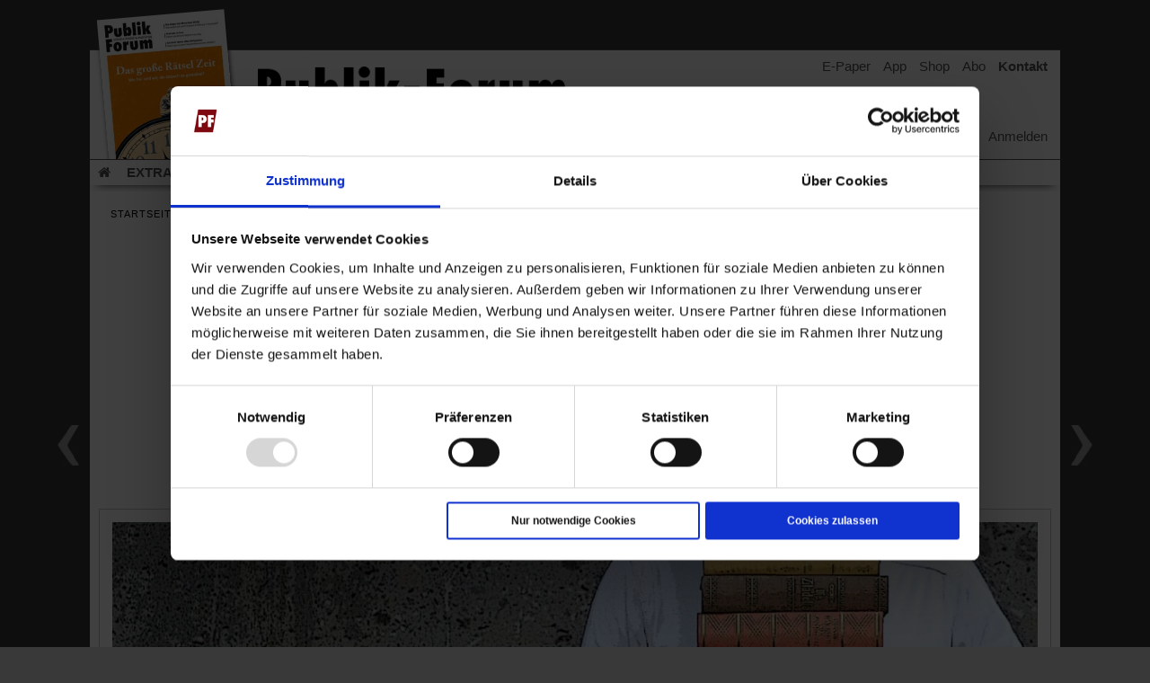

--- FILE ---
content_type: text/css
request_url: https://www.publik-forum.de/Content/css/ReadSpeaker.css
body_size: 538
content:
.rs_addtools .rsbtn_play .rsbtn_left, .rsbtn .rsbtn_play .rsbtn_left {margin-left: 0px; }
.rs_addtools .rsbtn_tooltoggle, .rsbtn .rsbtn_tooltoggle {display:none !important;}
.rs_addtools .rsbtn_play, .rsbtn .rsbtn_play {border: 0px solid #677077 !important;background-color:transparent !important;background: url(/Content/images/icons/audio_full.png) 0px 0px no-repeat !important;height: 19px !important;margin-top: 4px !important;    font-size: 16px !important;}
.rs_addtools .rsbtn_play:focus, .rsbtn .rsbtn_play:focus {border: 0px solid #677077 !important;background-color:transparent !important;background: url(/Content/images/icons/audio_full.png) 0px 0px no-repeat !important;height: 19px !important;margin-top: 4px !important;}
.rs_addtools .rsbtn_play:hover, .rsbtn .rsbtn_play:hover {border: 0px solid #677077 !important;background-color:transparent !important;background: url(/Content/images/icons/audio_full.png) 0px -21px no-repeat !important;}
#rs_loadindicator_fullscreen:before, .rs_addtools .rsbtn_play .rsbtn_left .rsbtn_text:before, .rsbtn .rsbtn_play .rsbtn_left .rsbtn_text:before {content: "";}
.rs_addtools .rsbtn_play .rsbtn_right.rsimg, .rsbtn .rsbtn_play .rsbtn_right.rsimg {display:none !important;}

.rsbtn .rsbtn_exp .rsbtn_exp_inner .rsbtn_player_item {background-color:#ffffff !important;border-left:0px solid #677077 !important;}
.rsbtn .rsbtn_exp .rsbtn_exp_inner .rsbtn_player_item:focus {background-color:#D0D7E0 !important;border-left:0px solid #677077 !important;}

.rsbtn_label {font-size: 13px !important;color: #000 !important;font-weight: normal !important;font-style: normal !important;font-family: "Lucida Grande", Arial, Helvetica, sans-serif !important;line-height: 23px !important;padding-left: 9px !important;}
.rsbtn_label:hover {line-height: 23px !important;padding-left: 9px !important;}
.rsbtn .rsbtn_exp .rsbtn_exp_inner {border:0px solid #ffffff !important;}

.rsbtn .rs-player-loadindicator {height:0px !important;}
.rsbtn.rsexpanded .rsbtn_exp {margin-top: 0px !important;margin-left:0px !important;}
#rsbtn_scrollcontrols button.rsbtn_scroll_togglescroll {display:none !important;}


.rs_addtools .rsbtn_play .rsbtn_left .rsbtn_text span, .rsbtn .rsbtn_play .rsbtn_left .rsbtn_text span {font-size: 13px !important;color: #000 !important;font-weight: normal !important;font-style: normal !important;font-family: "Lucida Grande", Arial, Helvetica, sans-serif !important;line-height: 23px !important;padding-left: 9px !important;}

.rs_addtools .rsbtn_play .rsbtn_left .rsbtn_text, .rsbtn .rsbtn_play .rsbtn_left .rsbtn_text {margin-left: 20px !important;}

.rsexpanded .rsbtn_play {display:none;}
#rsmpl_container .rsmpl-tools .rsmpl-dl, #rsmpl_container .rsmpl-tools .rsmpl-pagemask, #rsmpl_container .rsmpl-tools .rsmpl-dictionary, #rsmpl_container .rsmpl-tools .rsmpl-tapread {display:none;}


.rs_addtools .rsbtn_play .rsbtn_left .rsbtn_text::after, .rsbtn .rsbtn_play .rsbtn_left .rsbtn_text::after {display:none;}


@media screen and (max-width:700px) {
.rsbtn.rsexpanded .rsbtn_exp {margin-top: 0px !important;margin-bottom:0px !important;margin-left:-10px !important;}
}
